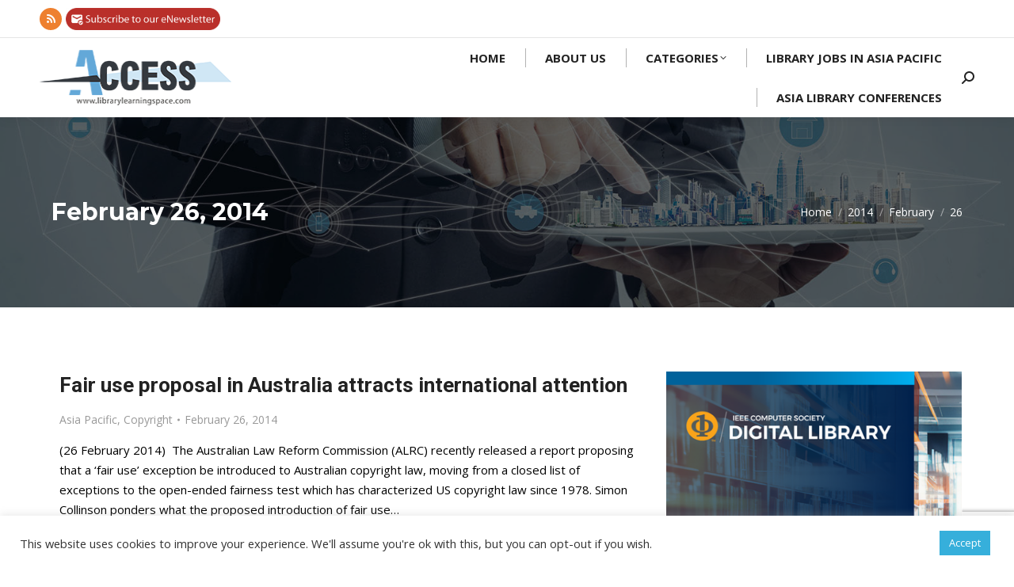

--- FILE ---
content_type: text/html; charset=utf-8
request_url: https://www.google.com/recaptcha/api2/anchor?ar=1&k=6Lccn8EZAAAAAHmfBBcLgfa7cXorsWRH3d4LB6em&co=aHR0cHM6Ly9saWJyYXJ5bGVhcm5pbmdzcGFjZS5jb206NDQz&hl=en&v=PoyoqOPhxBO7pBk68S4YbpHZ&size=invisible&anchor-ms=20000&execute-ms=30000&cb=9onbbd7b78ii
body_size: 48720
content:
<!DOCTYPE HTML><html dir="ltr" lang="en"><head><meta http-equiv="Content-Type" content="text/html; charset=UTF-8">
<meta http-equiv="X-UA-Compatible" content="IE=edge">
<title>reCAPTCHA</title>
<style type="text/css">
/* cyrillic-ext */
@font-face {
  font-family: 'Roboto';
  font-style: normal;
  font-weight: 400;
  font-stretch: 100%;
  src: url(//fonts.gstatic.com/s/roboto/v48/KFO7CnqEu92Fr1ME7kSn66aGLdTylUAMa3GUBHMdazTgWw.woff2) format('woff2');
  unicode-range: U+0460-052F, U+1C80-1C8A, U+20B4, U+2DE0-2DFF, U+A640-A69F, U+FE2E-FE2F;
}
/* cyrillic */
@font-face {
  font-family: 'Roboto';
  font-style: normal;
  font-weight: 400;
  font-stretch: 100%;
  src: url(//fonts.gstatic.com/s/roboto/v48/KFO7CnqEu92Fr1ME7kSn66aGLdTylUAMa3iUBHMdazTgWw.woff2) format('woff2');
  unicode-range: U+0301, U+0400-045F, U+0490-0491, U+04B0-04B1, U+2116;
}
/* greek-ext */
@font-face {
  font-family: 'Roboto';
  font-style: normal;
  font-weight: 400;
  font-stretch: 100%;
  src: url(//fonts.gstatic.com/s/roboto/v48/KFO7CnqEu92Fr1ME7kSn66aGLdTylUAMa3CUBHMdazTgWw.woff2) format('woff2');
  unicode-range: U+1F00-1FFF;
}
/* greek */
@font-face {
  font-family: 'Roboto';
  font-style: normal;
  font-weight: 400;
  font-stretch: 100%;
  src: url(//fonts.gstatic.com/s/roboto/v48/KFO7CnqEu92Fr1ME7kSn66aGLdTylUAMa3-UBHMdazTgWw.woff2) format('woff2');
  unicode-range: U+0370-0377, U+037A-037F, U+0384-038A, U+038C, U+038E-03A1, U+03A3-03FF;
}
/* math */
@font-face {
  font-family: 'Roboto';
  font-style: normal;
  font-weight: 400;
  font-stretch: 100%;
  src: url(//fonts.gstatic.com/s/roboto/v48/KFO7CnqEu92Fr1ME7kSn66aGLdTylUAMawCUBHMdazTgWw.woff2) format('woff2');
  unicode-range: U+0302-0303, U+0305, U+0307-0308, U+0310, U+0312, U+0315, U+031A, U+0326-0327, U+032C, U+032F-0330, U+0332-0333, U+0338, U+033A, U+0346, U+034D, U+0391-03A1, U+03A3-03A9, U+03B1-03C9, U+03D1, U+03D5-03D6, U+03F0-03F1, U+03F4-03F5, U+2016-2017, U+2034-2038, U+203C, U+2040, U+2043, U+2047, U+2050, U+2057, U+205F, U+2070-2071, U+2074-208E, U+2090-209C, U+20D0-20DC, U+20E1, U+20E5-20EF, U+2100-2112, U+2114-2115, U+2117-2121, U+2123-214F, U+2190, U+2192, U+2194-21AE, U+21B0-21E5, U+21F1-21F2, U+21F4-2211, U+2213-2214, U+2216-22FF, U+2308-230B, U+2310, U+2319, U+231C-2321, U+2336-237A, U+237C, U+2395, U+239B-23B7, U+23D0, U+23DC-23E1, U+2474-2475, U+25AF, U+25B3, U+25B7, U+25BD, U+25C1, U+25CA, U+25CC, U+25FB, U+266D-266F, U+27C0-27FF, U+2900-2AFF, U+2B0E-2B11, U+2B30-2B4C, U+2BFE, U+3030, U+FF5B, U+FF5D, U+1D400-1D7FF, U+1EE00-1EEFF;
}
/* symbols */
@font-face {
  font-family: 'Roboto';
  font-style: normal;
  font-weight: 400;
  font-stretch: 100%;
  src: url(//fonts.gstatic.com/s/roboto/v48/KFO7CnqEu92Fr1ME7kSn66aGLdTylUAMaxKUBHMdazTgWw.woff2) format('woff2');
  unicode-range: U+0001-000C, U+000E-001F, U+007F-009F, U+20DD-20E0, U+20E2-20E4, U+2150-218F, U+2190, U+2192, U+2194-2199, U+21AF, U+21E6-21F0, U+21F3, U+2218-2219, U+2299, U+22C4-22C6, U+2300-243F, U+2440-244A, U+2460-24FF, U+25A0-27BF, U+2800-28FF, U+2921-2922, U+2981, U+29BF, U+29EB, U+2B00-2BFF, U+4DC0-4DFF, U+FFF9-FFFB, U+10140-1018E, U+10190-1019C, U+101A0, U+101D0-101FD, U+102E0-102FB, U+10E60-10E7E, U+1D2C0-1D2D3, U+1D2E0-1D37F, U+1F000-1F0FF, U+1F100-1F1AD, U+1F1E6-1F1FF, U+1F30D-1F30F, U+1F315, U+1F31C, U+1F31E, U+1F320-1F32C, U+1F336, U+1F378, U+1F37D, U+1F382, U+1F393-1F39F, U+1F3A7-1F3A8, U+1F3AC-1F3AF, U+1F3C2, U+1F3C4-1F3C6, U+1F3CA-1F3CE, U+1F3D4-1F3E0, U+1F3ED, U+1F3F1-1F3F3, U+1F3F5-1F3F7, U+1F408, U+1F415, U+1F41F, U+1F426, U+1F43F, U+1F441-1F442, U+1F444, U+1F446-1F449, U+1F44C-1F44E, U+1F453, U+1F46A, U+1F47D, U+1F4A3, U+1F4B0, U+1F4B3, U+1F4B9, U+1F4BB, U+1F4BF, U+1F4C8-1F4CB, U+1F4D6, U+1F4DA, U+1F4DF, U+1F4E3-1F4E6, U+1F4EA-1F4ED, U+1F4F7, U+1F4F9-1F4FB, U+1F4FD-1F4FE, U+1F503, U+1F507-1F50B, U+1F50D, U+1F512-1F513, U+1F53E-1F54A, U+1F54F-1F5FA, U+1F610, U+1F650-1F67F, U+1F687, U+1F68D, U+1F691, U+1F694, U+1F698, U+1F6AD, U+1F6B2, U+1F6B9-1F6BA, U+1F6BC, U+1F6C6-1F6CF, U+1F6D3-1F6D7, U+1F6E0-1F6EA, U+1F6F0-1F6F3, U+1F6F7-1F6FC, U+1F700-1F7FF, U+1F800-1F80B, U+1F810-1F847, U+1F850-1F859, U+1F860-1F887, U+1F890-1F8AD, U+1F8B0-1F8BB, U+1F8C0-1F8C1, U+1F900-1F90B, U+1F93B, U+1F946, U+1F984, U+1F996, U+1F9E9, U+1FA00-1FA6F, U+1FA70-1FA7C, U+1FA80-1FA89, U+1FA8F-1FAC6, U+1FACE-1FADC, U+1FADF-1FAE9, U+1FAF0-1FAF8, U+1FB00-1FBFF;
}
/* vietnamese */
@font-face {
  font-family: 'Roboto';
  font-style: normal;
  font-weight: 400;
  font-stretch: 100%;
  src: url(//fonts.gstatic.com/s/roboto/v48/KFO7CnqEu92Fr1ME7kSn66aGLdTylUAMa3OUBHMdazTgWw.woff2) format('woff2');
  unicode-range: U+0102-0103, U+0110-0111, U+0128-0129, U+0168-0169, U+01A0-01A1, U+01AF-01B0, U+0300-0301, U+0303-0304, U+0308-0309, U+0323, U+0329, U+1EA0-1EF9, U+20AB;
}
/* latin-ext */
@font-face {
  font-family: 'Roboto';
  font-style: normal;
  font-weight: 400;
  font-stretch: 100%;
  src: url(//fonts.gstatic.com/s/roboto/v48/KFO7CnqEu92Fr1ME7kSn66aGLdTylUAMa3KUBHMdazTgWw.woff2) format('woff2');
  unicode-range: U+0100-02BA, U+02BD-02C5, U+02C7-02CC, U+02CE-02D7, U+02DD-02FF, U+0304, U+0308, U+0329, U+1D00-1DBF, U+1E00-1E9F, U+1EF2-1EFF, U+2020, U+20A0-20AB, U+20AD-20C0, U+2113, U+2C60-2C7F, U+A720-A7FF;
}
/* latin */
@font-face {
  font-family: 'Roboto';
  font-style: normal;
  font-weight: 400;
  font-stretch: 100%;
  src: url(//fonts.gstatic.com/s/roboto/v48/KFO7CnqEu92Fr1ME7kSn66aGLdTylUAMa3yUBHMdazQ.woff2) format('woff2');
  unicode-range: U+0000-00FF, U+0131, U+0152-0153, U+02BB-02BC, U+02C6, U+02DA, U+02DC, U+0304, U+0308, U+0329, U+2000-206F, U+20AC, U+2122, U+2191, U+2193, U+2212, U+2215, U+FEFF, U+FFFD;
}
/* cyrillic-ext */
@font-face {
  font-family: 'Roboto';
  font-style: normal;
  font-weight: 500;
  font-stretch: 100%;
  src: url(//fonts.gstatic.com/s/roboto/v48/KFO7CnqEu92Fr1ME7kSn66aGLdTylUAMa3GUBHMdazTgWw.woff2) format('woff2');
  unicode-range: U+0460-052F, U+1C80-1C8A, U+20B4, U+2DE0-2DFF, U+A640-A69F, U+FE2E-FE2F;
}
/* cyrillic */
@font-face {
  font-family: 'Roboto';
  font-style: normal;
  font-weight: 500;
  font-stretch: 100%;
  src: url(//fonts.gstatic.com/s/roboto/v48/KFO7CnqEu92Fr1ME7kSn66aGLdTylUAMa3iUBHMdazTgWw.woff2) format('woff2');
  unicode-range: U+0301, U+0400-045F, U+0490-0491, U+04B0-04B1, U+2116;
}
/* greek-ext */
@font-face {
  font-family: 'Roboto';
  font-style: normal;
  font-weight: 500;
  font-stretch: 100%;
  src: url(//fonts.gstatic.com/s/roboto/v48/KFO7CnqEu92Fr1ME7kSn66aGLdTylUAMa3CUBHMdazTgWw.woff2) format('woff2');
  unicode-range: U+1F00-1FFF;
}
/* greek */
@font-face {
  font-family: 'Roboto';
  font-style: normal;
  font-weight: 500;
  font-stretch: 100%;
  src: url(//fonts.gstatic.com/s/roboto/v48/KFO7CnqEu92Fr1ME7kSn66aGLdTylUAMa3-UBHMdazTgWw.woff2) format('woff2');
  unicode-range: U+0370-0377, U+037A-037F, U+0384-038A, U+038C, U+038E-03A1, U+03A3-03FF;
}
/* math */
@font-face {
  font-family: 'Roboto';
  font-style: normal;
  font-weight: 500;
  font-stretch: 100%;
  src: url(//fonts.gstatic.com/s/roboto/v48/KFO7CnqEu92Fr1ME7kSn66aGLdTylUAMawCUBHMdazTgWw.woff2) format('woff2');
  unicode-range: U+0302-0303, U+0305, U+0307-0308, U+0310, U+0312, U+0315, U+031A, U+0326-0327, U+032C, U+032F-0330, U+0332-0333, U+0338, U+033A, U+0346, U+034D, U+0391-03A1, U+03A3-03A9, U+03B1-03C9, U+03D1, U+03D5-03D6, U+03F0-03F1, U+03F4-03F5, U+2016-2017, U+2034-2038, U+203C, U+2040, U+2043, U+2047, U+2050, U+2057, U+205F, U+2070-2071, U+2074-208E, U+2090-209C, U+20D0-20DC, U+20E1, U+20E5-20EF, U+2100-2112, U+2114-2115, U+2117-2121, U+2123-214F, U+2190, U+2192, U+2194-21AE, U+21B0-21E5, U+21F1-21F2, U+21F4-2211, U+2213-2214, U+2216-22FF, U+2308-230B, U+2310, U+2319, U+231C-2321, U+2336-237A, U+237C, U+2395, U+239B-23B7, U+23D0, U+23DC-23E1, U+2474-2475, U+25AF, U+25B3, U+25B7, U+25BD, U+25C1, U+25CA, U+25CC, U+25FB, U+266D-266F, U+27C0-27FF, U+2900-2AFF, U+2B0E-2B11, U+2B30-2B4C, U+2BFE, U+3030, U+FF5B, U+FF5D, U+1D400-1D7FF, U+1EE00-1EEFF;
}
/* symbols */
@font-face {
  font-family: 'Roboto';
  font-style: normal;
  font-weight: 500;
  font-stretch: 100%;
  src: url(//fonts.gstatic.com/s/roboto/v48/KFO7CnqEu92Fr1ME7kSn66aGLdTylUAMaxKUBHMdazTgWw.woff2) format('woff2');
  unicode-range: U+0001-000C, U+000E-001F, U+007F-009F, U+20DD-20E0, U+20E2-20E4, U+2150-218F, U+2190, U+2192, U+2194-2199, U+21AF, U+21E6-21F0, U+21F3, U+2218-2219, U+2299, U+22C4-22C6, U+2300-243F, U+2440-244A, U+2460-24FF, U+25A0-27BF, U+2800-28FF, U+2921-2922, U+2981, U+29BF, U+29EB, U+2B00-2BFF, U+4DC0-4DFF, U+FFF9-FFFB, U+10140-1018E, U+10190-1019C, U+101A0, U+101D0-101FD, U+102E0-102FB, U+10E60-10E7E, U+1D2C0-1D2D3, U+1D2E0-1D37F, U+1F000-1F0FF, U+1F100-1F1AD, U+1F1E6-1F1FF, U+1F30D-1F30F, U+1F315, U+1F31C, U+1F31E, U+1F320-1F32C, U+1F336, U+1F378, U+1F37D, U+1F382, U+1F393-1F39F, U+1F3A7-1F3A8, U+1F3AC-1F3AF, U+1F3C2, U+1F3C4-1F3C6, U+1F3CA-1F3CE, U+1F3D4-1F3E0, U+1F3ED, U+1F3F1-1F3F3, U+1F3F5-1F3F7, U+1F408, U+1F415, U+1F41F, U+1F426, U+1F43F, U+1F441-1F442, U+1F444, U+1F446-1F449, U+1F44C-1F44E, U+1F453, U+1F46A, U+1F47D, U+1F4A3, U+1F4B0, U+1F4B3, U+1F4B9, U+1F4BB, U+1F4BF, U+1F4C8-1F4CB, U+1F4D6, U+1F4DA, U+1F4DF, U+1F4E3-1F4E6, U+1F4EA-1F4ED, U+1F4F7, U+1F4F9-1F4FB, U+1F4FD-1F4FE, U+1F503, U+1F507-1F50B, U+1F50D, U+1F512-1F513, U+1F53E-1F54A, U+1F54F-1F5FA, U+1F610, U+1F650-1F67F, U+1F687, U+1F68D, U+1F691, U+1F694, U+1F698, U+1F6AD, U+1F6B2, U+1F6B9-1F6BA, U+1F6BC, U+1F6C6-1F6CF, U+1F6D3-1F6D7, U+1F6E0-1F6EA, U+1F6F0-1F6F3, U+1F6F7-1F6FC, U+1F700-1F7FF, U+1F800-1F80B, U+1F810-1F847, U+1F850-1F859, U+1F860-1F887, U+1F890-1F8AD, U+1F8B0-1F8BB, U+1F8C0-1F8C1, U+1F900-1F90B, U+1F93B, U+1F946, U+1F984, U+1F996, U+1F9E9, U+1FA00-1FA6F, U+1FA70-1FA7C, U+1FA80-1FA89, U+1FA8F-1FAC6, U+1FACE-1FADC, U+1FADF-1FAE9, U+1FAF0-1FAF8, U+1FB00-1FBFF;
}
/* vietnamese */
@font-face {
  font-family: 'Roboto';
  font-style: normal;
  font-weight: 500;
  font-stretch: 100%;
  src: url(//fonts.gstatic.com/s/roboto/v48/KFO7CnqEu92Fr1ME7kSn66aGLdTylUAMa3OUBHMdazTgWw.woff2) format('woff2');
  unicode-range: U+0102-0103, U+0110-0111, U+0128-0129, U+0168-0169, U+01A0-01A1, U+01AF-01B0, U+0300-0301, U+0303-0304, U+0308-0309, U+0323, U+0329, U+1EA0-1EF9, U+20AB;
}
/* latin-ext */
@font-face {
  font-family: 'Roboto';
  font-style: normal;
  font-weight: 500;
  font-stretch: 100%;
  src: url(//fonts.gstatic.com/s/roboto/v48/KFO7CnqEu92Fr1ME7kSn66aGLdTylUAMa3KUBHMdazTgWw.woff2) format('woff2');
  unicode-range: U+0100-02BA, U+02BD-02C5, U+02C7-02CC, U+02CE-02D7, U+02DD-02FF, U+0304, U+0308, U+0329, U+1D00-1DBF, U+1E00-1E9F, U+1EF2-1EFF, U+2020, U+20A0-20AB, U+20AD-20C0, U+2113, U+2C60-2C7F, U+A720-A7FF;
}
/* latin */
@font-face {
  font-family: 'Roboto';
  font-style: normal;
  font-weight: 500;
  font-stretch: 100%;
  src: url(//fonts.gstatic.com/s/roboto/v48/KFO7CnqEu92Fr1ME7kSn66aGLdTylUAMa3yUBHMdazQ.woff2) format('woff2');
  unicode-range: U+0000-00FF, U+0131, U+0152-0153, U+02BB-02BC, U+02C6, U+02DA, U+02DC, U+0304, U+0308, U+0329, U+2000-206F, U+20AC, U+2122, U+2191, U+2193, U+2212, U+2215, U+FEFF, U+FFFD;
}
/* cyrillic-ext */
@font-face {
  font-family: 'Roboto';
  font-style: normal;
  font-weight: 900;
  font-stretch: 100%;
  src: url(//fonts.gstatic.com/s/roboto/v48/KFO7CnqEu92Fr1ME7kSn66aGLdTylUAMa3GUBHMdazTgWw.woff2) format('woff2');
  unicode-range: U+0460-052F, U+1C80-1C8A, U+20B4, U+2DE0-2DFF, U+A640-A69F, U+FE2E-FE2F;
}
/* cyrillic */
@font-face {
  font-family: 'Roboto';
  font-style: normal;
  font-weight: 900;
  font-stretch: 100%;
  src: url(//fonts.gstatic.com/s/roboto/v48/KFO7CnqEu92Fr1ME7kSn66aGLdTylUAMa3iUBHMdazTgWw.woff2) format('woff2');
  unicode-range: U+0301, U+0400-045F, U+0490-0491, U+04B0-04B1, U+2116;
}
/* greek-ext */
@font-face {
  font-family: 'Roboto';
  font-style: normal;
  font-weight: 900;
  font-stretch: 100%;
  src: url(//fonts.gstatic.com/s/roboto/v48/KFO7CnqEu92Fr1ME7kSn66aGLdTylUAMa3CUBHMdazTgWw.woff2) format('woff2');
  unicode-range: U+1F00-1FFF;
}
/* greek */
@font-face {
  font-family: 'Roboto';
  font-style: normal;
  font-weight: 900;
  font-stretch: 100%;
  src: url(//fonts.gstatic.com/s/roboto/v48/KFO7CnqEu92Fr1ME7kSn66aGLdTylUAMa3-UBHMdazTgWw.woff2) format('woff2');
  unicode-range: U+0370-0377, U+037A-037F, U+0384-038A, U+038C, U+038E-03A1, U+03A3-03FF;
}
/* math */
@font-face {
  font-family: 'Roboto';
  font-style: normal;
  font-weight: 900;
  font-stretch: 100%;
  src: url(//fonts.gstatic.com/s/roboto/v48/KFO7CnqEu92Fr1ME7kSn66aGLdTylUAMawCUBHMdazTgWw.woff2) format('woff2');
  unicode-range: U+0302-0303, U+0305, U+0307-0308, U+0310, U+0312, U+0315, U+031A, U+0326-0327, U+032C, U+032F-0330, U+0332-0333, U+0338, U+033A, U+0346, U+034D, U+0391-03A1, U+03A3-03A9, U+03B1-03C9, U+03D1, U+03D5-03D6, U+03F0-03F1, U+03F4-03F5, U+2016-2017, U+2034-2038, U+203C, U+2040, U+2043, U+2047, U+2050, U+2057, U+205F, U+2070-2071, U+2074-208E, U+2090-209C, U+20D0-20DC, U+20E1, U+20E5-20EF, U+2100-2112, U+2114-2115, U+2117-2121, U+2123-214F, U+2190, U+2192, U+2194-21AE, U+21B0-21E5, U+21F1-21F2, U+21F4-2211, U+2213-2214, U+2216-22FF, U+2308-230B, U+2310, U+2319, U+231C-2321, U+2336-237A, U+237C, U+2395, U+239B-23B7, U+23D0, U+23DC-23E1, U+2474-2475, U+25AF, U+25B3, U+25B7, U+25BD, U+25C1, U+25CA, U+25CC, U+25FB, U+266D-266F, U+27C0-27FF, U+2900-2AFF, U+2B0E-2B11, U+2B30-2B4C, U+2BFE, U+3030, U+FF5B, U+FF5D, U+1D400-1D7FF, U+1EE00-1EEFF;
}
/* symbols */
@font-face {
  font-family: 'Roboto';
  font-style: normal;
  font-weight: 900;
  font-stretch: 100%;
  src: url(//fonts.gstatic.com/s/roboto/v48/KFO7CnqEu92Fr1ME7kSn66aGLdTylUAMaxKUBHMdazTgWw.woff2) format('woff2');
  unicode-range: U+0001-000C, U+000E-001F, U+007F-009F, U+20DD-20E0, U+20E2-20E4, U+2150-218F, U+2190, U+2192, U+2194-2199, U+21AF, U+21E6-21F0, U+21F3, U+2218-2219, U+2299, U+22C4-22C6, U+2300-243F, U+2440-244A, U+2460-24FF, U+25A0-27BF, U+2800-28FF, U+2921-2922, U+2981, U+29BF, U+29EB, U+2B00-2BFF, U+4DC0-4DFF, U+FFF9-FFFB, U+10140-1018E, U+10190-1019C, U+101A0, U+101D0-101FD, U+102E0-102FB, U+10E60-10E7E, U+1D2C0-1D2D3, U+1D2E0-1D37F, U+1F000-1F0FF, U+1F100-1F1AD, U+1F1E6-1F1FF, U+1F30D-1F30F, U+1F315, U+1F31C, U+1F31E, U+1F320-1F32C, U+1F336, U+1F378, U+1F37D, U+1F382, U+1F393-1F39F, U+1F3A7-1F3A8, U+1F3AC-1F3AF, U+1F3C2, U+1F3C4-1F3C6, U+1F3CA-1F3CE, U+1F3D4-1F3E0, U+1F3ED, U+1F3F1-1F3F3, U+1F3F5-1F3F7, U+1F408, U+1F415, U+1F41F, U+1F426, U+1F43F, U+1F441-1F442, U+1F444, U+1F446-1F449, U+1F44C-1F44E, U+1F453, U+1F46A, U+1F47D, U+1F4A3, U+1F4B0, U+1F4B3, U+1F4B9, U+1F4BB, U+1F4BF, U+1F4C8-1F4CB, U+1F4D6, U+1F4DA, U+1F4DF, U+1F4E3-1F4E6, U+1F4EA-1F4ED, U+1F4F7, U+1F4F9-1F4FB, U+1F4FD-1F4FE, U+1F503, U+1F507-1F50B, U+1F50D, U+1F512-1F513, U+1F53E-1F54A, U+1F54F-1F5FA, U+1F610, U+1F650-1F67F, U+1F687, U+1F68D, U+1F691, U+1F694, U+1F698, U+1F6AD, U+1F6B2, U+1F6B9-1F6BA, U+1F6BC, U+1F6C6-1F6CF, U+1F6D3-1F6D7, U+1F6E0-1F6EA, U+1F6F0-1F6F3, U+1F6F7-1F6FC, U+1F700-1F7FF, U+1F800-1F80B, U+1F810-1F847, U+1F850-1F859, U+1F860-1F887, U+1F890-1F8AD, U+1F8B0-1F8BB, U+1F8C0-1F8C1, U+1F900-1F90B, U+1F93B, U+1F946, U+1F984, U+1F996, U+1F9E9, U+1FA00-1FA6F, U+1FA70-1FA7C, U+1FA80-1FA89, U+1FA8F-1FAC6, U+1FACE-1FADC, U+1FADF-1FAE9, U+1FAF0-1FAF8, U+1FB00-1FBFF;
}
/* vietnamese */
@font-face {
  font-family: 'Roboto';
  font-style: normal;
  font-weight: 900;
  font-stretch: 100%;
  src: url(//fonts.gstatic.com/s/roboto/v48/KFO7CnqEu92Fr1ME7kSn66aGLdTylUAMa3OUBHMdazTgWw.woff2) format('woff2');
  unicode-range: U+0102-0103, U+0110-0111, U+0128-0129, U+0168-0169, U+01A0-01A1, U+01AF-01B0, U+0300-0301, U+0303-0304, U+0308-0309, U+0323, U+0329, U+1EA0-1EF9, U+20AB;
}
/* latin-ext */
@font-face {
  font-family: 'Roboto';
  font-style: normal;
  font-weight: 900;
  font-stretch: 100%;
  src: url(//fonts.gstatic.com/s/roboto/v48/KFO7CnqEu92Fr1ME7kSn66aGLdTylUAMa3KUBHMdazTgWw.woff2) format('woff2');
  unicode-range: U+0100-02BA, U+02BD-02C5, U+02C7-02CC, U+02CE-02D7, U+02DD-02FF, U+0304, U+0308, U+0329, U+1D00-1DBF, U+1E00-1E9F, U+1EF2-1EFF, U+2020, U+20A0-20AB, U+20AD-20C0, U+2113, U+2C60-2C7F, U+A720-A7FF;
}
/* latin */
@font-face {
  font-family: 'Roboto';
  font-style: normal;
  font-weight: 900;
  font-stretch: 100%;
  src: url(//fonts.gstatic.com/s/roboto/v48/KFO7CnqEu92Fr1ME7kSn66aGLdTylUAMa3yUBHMdazQ.woff2) format('woff2');
  unicode-range: U+0000-00FF, U+0131, U+0152-0153, U+02BB-02BC, U+02C6, U+02DA, U+02DC, U+0304, U+0308, U+0329, U+2000-206F, U+20AC, U+2122, U+2191, U+2193, U+2212, U+2215, U+FEFF, U+FFFD;
}

</style>
<link rel="stylesheet" type="text/css" href="https://www.gstatic.com/recaptcha/releases/PoyoqOPhxBO7pBk68S4YbpHZ/styles__ltr.css">
<script nonce="IXrM8Gt19wrjcUGt6ZNFKA" type="text/javascript">window['__recaptcha_api'] = 'https://www.google.com/recaptcha/api2/';</script>
<script type="text/javascript" src="https://www.gstatic.com/recaptcha/releases/PoyoqOPhxBO7pBk68S4YbpHZ/recaptcha__en.js" nonce="IXrM8Gt19wrjcUGt6ZNFKA">
      
    </script></head>
<body><div id="rc-anchor-alert" class="rc-anchor-alert"></div>
<input type="hidden" id="recaptcha-token" value="[base64]">
<script type="text/javascript" nonce="IXrM8Gt19wrjcUGt6ZNFKA">
      recaptcha.anchor.Main.init("[\x22ainput\x22,[\x22bgdata\x22,\x22\x22,\[base64]/[base64]/[base64]/[base64]/[base64]/[base64]/KGcoTywyNTMsTy5PKSxVRyhPLEMpKTpnKE8sMjUzLEMpLE8pKSxsKSksTykpfSxieT1mdW5jdGlvbihDLE8sdSxsKXtmb3IobD0odT1SKEMpLDApO08+MDtPLS0pbD1sPDw4fFooQyk7ZyhDLHUsbCl9LFVHPWZ1bmN0aW9uKEMsTyl7Qy5pLmxlbmd0aD4xMDQ/[base64]/[base64]/[base64]/[base64]/[base64]/[base64]/[base64]\\u003d\x22,\[base64]\\u003d\x22,\x22wrN4H8Khwp/CrhMcWMO/w7EzwqLDnQbCmsO/LcKlE8OqA0/DsRDCosOKw7zCnz4wecOsw4LCl8O2IV/DusOrwrcTwpjDlsOVAsOSw6jCqMKtwqXCrMOHw6TCq8OHbsOCw6/[base64]/w63CoMOGwr1NfEUUw5siDBLDiXwPa3Ehw5lcw4cvNsK2MMKpFXjCvcKfe8OVDMKAYGjDiXZFLRY8woVMwqI/M0cuBV0Cw6vCisOtK8OAw6/[base64]/CqFhaa8K9I8O9aMKhGsOvw5LCgF/CsMK0YnU0woBzC8OCFW0TC8KzM8O1w6fDncKmw4HClcOiF8KQbRJBw6jCrsKzw6hswqHDrXLCgsOdwrHCt1nCrD7DtFwmw4XCr0VRw4nCsRzDl0J7wqfDgWnDnMOYWE/CncO3wpZza8K5C0orEsKWw4R9w53Dt8Kjw5jCgSIRb8O0w7bDv8KJwqx3wpAxVMKTc1XDr1XDksKXwp/Cp8KqwpZVwoHDoG/CsBfCmMK+w5BubnFIUHHCln7CoznCscKpwrjDqcORDsOcfsOzwpkyO8KLwoBnw5tlwpBzwoJ6K8OFw5DCkjHCosK9cWc9NcKFwobDnT1NwpNLS8KTEsOPRSzCkVhMMEPChzR/w4YXUcKuA8K3w6bDqX3CpBLDpMKrUMO1wrDCtVDCgkzCoGrCjSpKKMKmwr/CjCEvwqFPw5jCvUdQJEwqFD4RwpzDswTDr8OHWhjCk8OeSBNWwqItwpZKwp9wwrjDvEwZw57DlAHCj8OsJFvCoC0pwqjChAULJ1TCqjswYMO3UkbCkHQrw4rDusKhwqIDZWjCq0MbMcKwC8O/wobDiBTCqHrDr8O4VMKdw6TChcOrw4RFBQ/[base64]/[base64]/[base64]/DmsOmL8Omd8OHw7Mkw7I7AjPDhMOvC8KzHcO4PD3Dnnlow4jClcOJEUbDtWPCjDNmw67Cmi9AK8OgPsKKwpXCnkdxwpDDiFjDrVfCpmfCqmLCvDbDssKSwrxWe8KrQiTCqjrCr8OyfMOAUmXDmGHCoX/DkSXCjsO9BBVrwrF+wq/Do8K8w4rDsFLCo8O3w4nDksO9XwvCoSLDh8OPLMK6bcOuBsKyWMKjw6bDssODw71vYAPCky/CvsOfZsOIwrrCssO8FEAvfcO4w6BKURkCwo5LIh7CmsOLAMKLwps2asKlw4UFw53Ci8OIwr/DiMOdwqbCjMKKT1nCtiA4wojDhxrCskvCkcK/AMKQw7NzJ8O0wpF0bMOKw69ze2czw5dTwrbCqsKiw6zDvsOIQRccW8Ouwr/Cpl3ClcOHQsKAwrPDqcOZw47CozDCpMOrwqVHZ8O5HlwRHcOYLh/[base64]/XMKowrUOFcOZw7fDr8KgWCjDk1/[base64]/DkDnDuiHCvcOfHsOSwr8fA3zCs8OCGcOWbMKlU8OyX8O1DcKTw7nCskVUw45JWGkWwpEJwqw3HGAOOMKgBsOuwo7DusKxI3DCvHJnbyfDhDTDqlfCvMKmacKQE2XDogQHRcOFwpHCg8Kxw5YpcnlZwogQUyHCmyxHwrtYwrdQwo3Cs13DpMOIwpvDs3/[base64]/[base64]/Dm8OWw5zDvU3DmcKrw7TDh8O1w6oJQHPDgGkIw67DsMOWCMOHw6HDrCPCo2Qbw4I/wrlra8K/wqjCnMOjUGtPKjDDpQxPw6bDsMKqwqVidSnClVYuw6MuQ8OtwonDh0ogw6EtUMOiw49Ywrg6UX5/wpA9cCoBLmnCqsOgw6Q2woXCiFc5NcO7YsOHwqBXKw/CpjMxw7xvNcOQwrFdFkDClcOswps5EGsTwpTDgU4RBCEiwqJ1DcKXEcO6aU8AZcK9AjrDpS7Cuh8VQT1bdsKVw7fDsmJAw50MGWIBwqVdQk/CuQvCgMOtQU4Hc8OoPMKcwoU8wqTCkcKWVlZ9w7rCnFpdwoMjAsKGVDBnNS0kQsOzwpjDn8OAw5nCjcO4w6NzwqJwcj/Dq8Kba2vCkR1AwrF9KcKAwrPDj8Kkw7jDlcK2w6whwpEdw5XDm8KCM8KYwobDpHFnSnfCpcOTw4p3wokJwrQZw7XCmD8SXDRpHFxhb8OQIsOMXcKGwq/CkcKBNMOFw4pew5Ylw7s8azXCsEhDWjvCvk/CgMKzw7fDhXtrB8KkwrrCicKPVMOKw6jCp05Vw5LCrkY8w6g9FMKMDXrCjXp1TMOjOMKcCsKrwq8AwoQTa8K8w6HCrcOWS1bDgMKxwoLCoMKiw59/[base64]/w7fChcOCYMKgKHRTacKww4/Cq8OSw7bDv8OCw6DCjcO1ZsK2ZWLDlFfDkMOUwq7CtcOVw7TCiMKVI8Kuw54Pdl9vMUbDmcKkLsKRwp0vw7MIw6LCgcKIw7EYw7nDt8KHBsKZw7tFwrpgScKheUPCvjXCpSJBw6LCgcOkNw/DmgwODmbDhsKcdMKFw4pSw6HDvMKueCpqfsKbOGwxUcOyXyXCoC1uw4LDszdswofCtizCsSVGwr0Bwq7DoMOnwoPCiC47dMORAsKSVj9RYn/[base64]/TsK6w6Y/VcOrwqNTQDHDtwDCtF3Du1fDlmVwwrFye8Obw4QJwp0vNnbDisKNVMKiw7/DugTCjyNRwqzDslTDuA3Cl8KkwqzDtQcffXbDhMOgwr1iwrYmDMKHE1nCvcKew7TDizMCHFnDnMO8w5hfOXDCgMOMwq9/w7bDhMOWJ19aRcKzw6BMwrPDjMOfNcKLw6fDocKuw45dRUlpwofDj3LChMKAwozCmMKrMMOWw7XCvi1Uw5HCrHw+woLCk3Anwo4kwpnDhFUrwr8fw63Cj8ONdRPDgmzCpB/CiC0Uw6bDlGPDrDTDqEDCn8Kdw4fCulQ7KsOdwqnDqCJkwo/[base64]/w7nDvsOUw5bCiAdBIB0ofcK+w6fCqQpQw5Z4ZQ7DnwLDuMOkw7HDnjbCiELClcKOwqLDhMKNw67Clj0odMK7TsK2EWvDtD/Dk3PClMO/ajTCuQ1/w79xw4LCucOsOUttw7k4w4nCgT3CmArDp03DrcOtRF3CtXcxZ005w7M/[base64]/CtwErwrslFGHCjDtcw7JUPiV4YRjDsCdqGUpyw4lWw5sYw5TCpcOGw5rDv0vDqzFNw4/[base64]/[base64]/H8KgTcKwKTklw653wqHCmiVLKsO1wq8uwoTChsKTFSXDjMOEwq8hLHnCnxJqwqjDmkrDpsO6KsOZUsOubsOlKm/DhQUHGsKwZMOvwp/Dr2t1OsOkwr5IQV/CucOxwpnCgMOAEmR9wp/DsFDDvEA6w4ktw6VAwrnCgxsCw44Yw7FWw7vCnMKqw49CEi9FPm8MDnrCuznCgcOUwrF+w6xICsOjwoxhSB0Cw7IEw7TDscKLwoF0MEfDpsKsIcOEdMKKw4zCrcObIkfDhw0oOMKbR8KWw5fDviFyKyY4QcKfWMK7DcKnwoZswp3Cg8KBN3zClcKKwoV/wr8Vw6zCqn0Ww6gZYgY1woDCn0MnEloEw6DDv3MXYGrCp8O2VD3DtcO6wpIOw6RKZsOIJj1GPsO1E0Ujw455wrpyw5jDoMOCwqcGaAtZwrF+G8OUwrXCgX9tWD8Tw4hOUSnDqsK2w58ZwqEJw4vCoMK7w6kMw4lhwrDDqsOdw4/ClmrCoMKtKSNDOHFXwr5AwoJgbMOnw4fDhAYnFhHChcK7wrBcwqNxTcKzw6FIZnHCmRhYwoIswpvCqizDmngaw4DDoW7CvDHCvMKCw5shLTQjw7NiP8O6f8KHw7bChUPCvUvCiD/[base64]/[base64]/CjCUfwrJdw7dGIXbDosOLw7h7MVZNDsKMw6VBCMKQw4R8M2lZBCzDlUJwecOowrdDwovCpEXCg8OcwoRFS8KaZXRZN0guwovDg8ORHMKSw7nDgn17Wm/CpVcFw4pmw4jChXtwXydpwrnChg4wVnoQIcOzRMO5w71/w6jDlR7Ds0AUwqzDoi0OwpbCjVoJG8OvwpNkw4rDncOiw4rCgsKMFcOEwpTDmSYMwoJlw7ImXcKkGsK/w4M/cMOSw5kKwq4lG8KRw5YVRDrDucOcw4wGw6IhasKADcOuwrPCrMO0TzlXUg/[base64]/DphjDmsKgYMKlwoFPwq7Cs8O2wo/DhicYw4B7w47DqcK/[base64]/DgMOMw6UbwrLDlRXCncKmJ8OEdH3DmsOdYsK2wobDmy3Cr8OvEMKFE2/Dvx3DrcOxJDbCgSXDpMKPaMKzL3A0Y10WH3TCi8K9w6QuwqVnZA9mwqXCisKaw5HDpsKBw7/CkyMBIcOBbwPDnFVfw7/CvMKcbsOpwqTCuhbDpcOQw7daIcKmw7TDn8OZSHshe8KHwrzCjF8pPh92w4/[base64]/ZQUpeMKZMsO7HVwEXx4Ew7RhZy/CiURJHGFhJ8OeGQ/CmcOZwrjDnApEU8OtZBvCvzTDpsKrL0oAwpxNGV3CtHYZwqXDlhrDr8KrQ2HCiMKZw4cyMsOaKcOZTkfCoDwEwoTDqxXCgcKmw6nDksKMPUV9wrwJw7MpCcKUCcK4wqnDu2ZPw5/DgjdHw7jDkVzCuHUIwrwiScO+ZcKwwo4+D1PDtGAFIsK5DXbCnsK9w6dGw5RswqogwojDosKVw43Cgh/[base64]/DmcKTw5TDihjDmy3DoMK7V0F2W0rCpMORwobDq3HCoDV4JXXDmcOXHMKvw59uS8Odw67DtsKCc8KsXMKBw60gw6QbwqRawpfCsBbDlFweZsK3w7FAw64vFlxpwpICwpDCusO9w7LDnUZ/VMKCw57Ch2hOwpfDtcOOVsOTfCXCpjPCjgXCg8Kja2vCqsOfTcOZw4plUg84cSPDrsOFXjvDn2MgZh9FJF7CjT/DocKjNsKmIcOdayHCpRbCvzjDtl0Qwo0FfMOicMO9wonClm80R2XCoMKzEzRaw6wtwqMmw7ZgXy0vwpcHGn3ChwTChWluwp7CscKvwp1Ew77DtMKmb3UtDcKid8Onw71VT8Ojw6lDCmcaw7/[base64]/[base64]/ChcOLw5XDk8KBGQbCgsOJUcK3wqjDqT3CrMKdbcKqVGR8cEAVDMKYw6/[base64]/Cg3zDoMK3w75eFR3CkUzCpMK+ccOIw6TDtX1ewrbDijYMwq/Dk3bDoAcOZcOtw4guw5JIw7vCm8Obw4zDv1J4eAbDgsOnf29gUcKpw45mOkHClMKQwr7CiRdlw4wrf2UmwpIMw5rCmMKLwpcuwqrCg8OlwpBKwooaw45xLQXDhDV/[base64]/DvHBtwptZfxs+w4MjwqZ/[base64]/DnMOUwoJewpVqwqfCh31ZDnMRw5JWdBDCgwIfQinCmArCikgRBBIhBkvCpcOUDcOtT8O7w6TCnDDCmsKZM8Oiw4FJe8K/YgvCv8KsFUFvFcOnNVXDuMOUdhDCsMOiw5bDpcO/JcKhCsKJXG95FhzDhsKvJD/CrsKfw63CpsOIWWTCjyMNT8KjIlnDqcOrw4wRM8K/w7J+B8OeQ8Ovw4bDmMOgw7PCnMOdwpcLdsKgwqlhGC4HwrbCtsO/NQtOdDc0wq4/[base64]/CtXrCn8OMwo7DiFAjHMOywpRQwpAFwplvwo1OwpFpwrsvA3FfR8KWecK/wrJHZMKBw7/DvsK7w6vDocKZFsKwPwPDvMKdRjJZLsOnXh/DrMKmQMOsOQpiJsOyHD8lwoXDuh8MTMK/wroCw4rCn8OfwqrCgsOtw4PCsD7Dmn7Ch8KveBgZfnM7w4rCnxPDjR7CjXDCtcKbwokywrwJw7ZRdGpYXx7Cln52wp4MwpkPw7zDvQbCgDbCqMKfT1NQw6XDksO+w4vCuATCu8KIXMOnw6dmwoBfVxBCI8K9w7TDnMKuwp3ChcOyZcOAcg/DigFdwojCpMOiasKbwp9QwqtzEMOtw6xea3nDo8Oywo5nY8K5CSLCi8O1UAQPc3k/YjbCuCdRbUXDvcKCKxNuc8OCCcKnw7bDoDHDrMOWw7dCw6jCtznCi8KUP07CpcOBQ8KkL3rDiGbDgVY/wqdmw4wBwq/[base64]/QxDDhUQfw5fCssKdW1cLbUPCv8K7J8OxwpfDv8KXOMOCw4cLEcOyS2vDhlbDucOIRsOCw5jDn8Kkw5Z0HzwFwroNa2/DisKow6hbE3TDkjXDo8O5wphUWDUNw7jCkCkfwqsHDy7DhMO1w6XCn1BMw6c/woDCrCzDlgxhw7zDgwfDu8Kcw7A8Q8Kpwq/DrjXCiEfDp8KrwrACfW4xw7AJwo89bcO7KsO3wqLCqCnDklbClMKNFxRQWsO0wrHCksO7wrDDhcKsJzc6ZwDDjC/Dt8K9R1ESfcKqJ8OMw53Dh8KNAcKdw6s6OsKSwr5mBsOKw7zDjwR5w5/DksK5TMOjw7kpwo9lwojClMOMSsK2wrFBw53DgcOZCVDDlnBxw5nDiMKBRCXClBnCh8KHSMOAJBbChMKuYcOZDC4qwrF+McO/cXUVwooReR4kwoIawrQYC8KpK8O4w5kDYFXDuVbClRsYwprDg8Kzwo0MUcKPw4/DpijCqS7DkWBIScKJwr3DukTDpMODBcO6DsKFw4Bgwr1hPT9HOlnCt8OOOBTCnsOCwoLCosK0MW0UWMKYw5QEwpfCs3lYahxWwrsowpNeJnlhLMO9w7hYRX/Ck1/CnBoGwqvDvMOow70bw5jDvwJsw5zCscO+OcOoITwZWlp0w6vDtTDCgXx/[base64]/OMO6JBjDk8KWwrFjeAzCksK1TX94wqtWV8OCw70Yw43ChADDlTvChR3DoMOzP8KCwojDiyfDicKvwrnDiFcmGsKYJcKQw77DsFfDkcKHZcKZw73CrMKwOVdxw4zCk3XDkBvDqHZNa8O+USp0ZsKsw7vCo8O7QmjCrl/Dj3XCi8Ojw5xKw4ovdcOhw7rDrsOxw5Akwp1aAMOLKE1fwqcrKE3DjcOMWcO2w5jCkj4gNy7DsSHDn8K/w5/CuMO4wo/Dtxghw4PDhGnCicOqwq8NwqbCoRhZVMKCIsK1w6TCocORIA3CqTUJw4TCvcOBwpVww6rDt13DhcKEXi88DAEfdTU0SsKYw5TClHlsacOjw6ExHcKUQmPCg8Olwp7CqsOlwrN2HFMCISQqFTBQS8Kkw7J6DxvCrcO6EMO5w6AkI1HDugjDiH/Ci8O1wqbDoXVZXWgnw5FdKxXDsxRdwrEgAsKTw4TDmlXCo8Ouw6FxwqLCqMKqT8K0QEXCkMOiw6XDhMOvS8O1w73CgsO+wocIwr4Ywr5uwp3DiMOgw5YfwqvDrMK7w5XDkA5BA8O2UsOkXCvDuEkKwo/CjlYvw6TDi21rw506wrzCshvDnkIHEcKUwpgZFsO+AMOiQ8KXwqtxw7/CjjnDvMOeHmJhIgHDqm3CkwxSwqxGFMOlMGJbTcKvw6rChGIDwqtWwprDhVwTw5HDm1M/fzbCncORwqEaU8OXw63ChMOmwpgALVjDikA7JV47HsOUKWV4Z3rCo8KZFCZ1YWFow5vCpsO6woTCqcOmPl8VJsKSwrwFwoMHw6HDtsK+NTjDuxFSf8O4UDLCo8K/IRTDgsKMOcKbw495wrDDui/Dtn/CmUHCjFrCu2nDusKxFj1Iw4gww4wDEMKURcKmJWd2GRHCmRHDkRDDkljDp3PCmMOtwqYMwrLCqMKqT0vDqirDiMKVO3bDiEzDusKcwqoGBsKnQ0QfwoXDk37DmyLDi8KWdcOHwrHDkx8QYWnCuCDCmEjClgJTXzDCmcK1wodVw5bCusKWehLCsRh/N27DqsK/wp3DrGzDu8OaAw/[base64]/[base64]/[base64]/wo3ChCLCtToRwo7DjQZGwrXDrTLDqMOABMOQSFxvHcOpAjgZwoHCu8OSw5VcQMK0aWzCk2PDrTbCn8OOSwlILsO6w47CjiHCocO/wqvDkUBNV1HCq8O4w6zCjsKswrHCjiprwqbDusOwwqtww5sow6EvABUNw4fDjMKCIS/CucOgdj7Di0jDosOLIWhDwqsCwoptw6JIw7HDpysnw5xZL8OUw4gSwpnDjVdsXMKLwqXDrcOIOcKzbBMpbFBBLHLCr8OOHcOuFsORwqBzNcOzWsO9f8OWTsKWwrDCmFDCnTVUGyTCqcKGDG3DpsK0woTCoMObanfDhsO/UQZkdGnDsWQawqDCk8KES8OWS8Osw6DDpx/DnH19w7/Cs8KuOWnDqV1+BjrCtXpQKyBZHG/CpzUPwq0qwp9afiUaw7BgCsKcUcK2AcOswqDCtcKpwqnCjmDCuhAyw7Nrw55AGRnCikHChmEEOMOXw4gMcnzClMOsR8KzEcK/[base64]/Cj2hDwrnChRgIWRfDnsOKwowpwr7CpcOowrcCwqYbBsOfw7jClU/CmsOnwqzCq8O2wqFmw7AMGAzDmxZ+wq1Zw5Z2WVzCmTE3AMO7TEg+VSLDq8KnwpDCkkTCmcOxw5VbAcKgCsKYwq0kw5vDiMKiUsKLw7kww44Cw7Bpa3/Dhg8YwpMqw7cdw6zDvMKiA8K/wobCjBJ+w6UBacKhSl3CmU5Ow70Me1xuw73DtwB4DsO6WMORRcO0B8KxNR3CszDDmsKdOMKKG1HCpCjDmMKzSMOCw7lQesKdUMKWw7nCm8OUwos1PsOBw7rDuwnDgMK4wpfDvcOYZxY/AhHDnmnDritJI8KSARHDjMKEw7FVFiIYwr/CgMKKf3DClEVTw4zCjBMbbcKyS8Kbw4ZkwpkKVTIaw5TDvW/CpMOGHTFWIygMOTzCssOFRWXDqzPCoRgMXMOfwojCg8KgBkc5wpoOw7zCs20xImLCvA9GwopFwoM6K21gasO2wovCi8OKwq5Xw6vDuMKsFSPCo8OTw4pGwp3DjUrCh8OaECnCnMK/[base64]/CvsOEEsOqwrDDusO2w54rw4FSw55gbjfCocOpYsKrOcO2cULDrljDoMKqw6/Dv2oRwotEw7DDpsOjwohOwq/CoMKgZsKrUcKSAsKFSnjDr3ZRwrPDnltnVizCvsOIWFheMMOJcMKsw6FcfnXDjMOwFMOYaz/DuVvCjsOPw7nCun93wqofwplCw7XCvyvDrsK9IQ04woYBwr7DmcK6wrvClMO6wp58wqzDgsKvw6bDocKPwr/DiDHCiGBOCytmw6/CgMONwqwRE1E4UUXDiS87ZsKow50iwofDrMKGw5LCusOlw4YOwpQKHsO6w5I9w5VVC8OSwr7CvCLCr8O8w5/DisORMMKSL8OzwpVZfcKVUMOKDCfCi8KCwrbDqjLCrsONwoYtwrzDvsKOwrjCjil/wovDncKaHMOyecKse8KcIcKjw5xtwoHDmcOnw5nChMKdw5TDrcO0ecO7w4Ejw5IvRcK4w4MUwq/[base64]/L8KXWcKbSHA2eMK2w5vCj3tobmPDj8OSXQ4nOMOHXTI3wpV8CgfDjcKDcsKZABrCv0XDqHNAAMOWwr4ubycxZ3TDnMOvMmHCscOpw6VEDcKxw5HDusOXF8KXZ8KNwpDDp8Krw5TDqEt1w6fCtcOWX8KxfsO1ecKNKEnCr0fDlMKQCcO/FBcDwqBdw6/CuhPCojAhKMKaSzzCvw5Zw7gpDEjDoSjCqkzCh1fDt8OEw7/Dj8OCwqbCnw/DlVjDi8OLwpd6PcKLw5Aow7XCm1FMwo52PSzCunDDmMKJwoEJLmfDqg3DoMKZU2zDlkkmAXYOwq8EJ8K2w6TCusOqbsKIMQBDfSg9wplUw4bCvsK4P1BlAMKuwr5KwrJWWDZWWV3Dl8OOFhEVKQ7DvsO2wp/ChFXCpMKifB5JWj/[base64]/DggvCmX/CrmvDhcK9w71HaQjDnTLChB7Co8KCA8OUw5Z6woFybcK9cEddw6h0dkR+woPCisOkB8KmECrDiXXDtsO8wq/CjhtDwpjDtkfCoHUBISfDk0IjehrDlsOoLsOaw4M3w7Qdw6IaZjJECGnCl8ONw4/ChFFOw5/Dtj7DnR/DtMKsw4Qmd2EzbsOPw4vDmcKUQcOqw5drw60Iw4R/HsKFwp1aw7QKwqhGAsOUNCUtXsKswplvwq3DtcOXwoEuw5PClQHDrxnCmsOoOWQlK8K3c8OwHmgKw7d7wr4Mw5gLwo1zw7zCmwrCm8OOEsK3wo1iw5PChMOueMKPw7jCjxZWFFfCmBDCgcKBJsK0OsOwAxoSw6Uew4/DnH4FwozDmmFXbsOUcmTClcKzKMOMQ0NICsOsw58Nw7Mfw7jDhxDDvQl8wp4Vb0DCnMOEw57Dq8KhwqgVNXgIw4ozwonDjMOBwpMAwocHw5PCoEIUwrNnw4t8woobwpEYwr/Co8O0QTXDokV+w60sKCBgw5jCqMOvWcOrIVrCrcKve8KcwqbCh8O6L8Kvw6nCr8Ovwrc5woMdK8Ksw6YDwqwdPg9AKV5KGsKPQG3DusKzWcOfbcKSw4FTw6pXaAwobMO/w5bDlGUjDMKYw6fCj8OjwrzDiA8DwrfCkWZXwrg5w4BSw5zDmMOZwoh9XMKANXwpdijDhDhnw6IHLlNcwp/CisKRw57DoXY8wojChMOBOyfDhsKkw5nCvsO3wqHClnXDu8OIWsOGO8KAwrnDs8KUw6fCkcKpw7fCjsKowp9eUyocwonDpn/CriMURMKCZ8KmwonCl8OfwpQTwp/CnMOew7QFTndgDCphwqBMw4bDgcO6Y8KEOgrCkMKPwrnDncOLPsOec8OrMsKXV8O/TArDuAHChQ3DoVLChcKFCBLDjQzDlsKtw5Unwp3Dlgsswo7Dr8OYRcK8YURQCHEzwoJLacKFwrvDritBI8Knw48rw6wEPmnDmgZrKEczER3CkldxIAbDqybDs1piw7HCjlpvw7LDqMK0YnpQwp/[base64]/[base64]/dcK7NiUZdG/DpQnCisKjHD7CsxIHNsK0LjDDoMODJUjDpMOUTMOaLTckw6XDgsOYfj3CkMKpak/DtV0nwoFhwrRrwoYmwp0jw5ULOnLDs1/DjcOhJA87EB/Dq8K2wpY7KX3DrsO9NSbDrBTDvsKRMcKmJMKrA8Okw7hrw7jDpTnCqE/Dk0N/[base64]/CcK1VsOtw5gLdFzDsMOkw7vDrEbCrcOoRFhqTSjDsMKZwrI/w5ILwqDDpk9cScKcM8KWN3bCsioNwojDjMOrwrorwr5fTMOIw5Bkw6oGwoAjY8Kaw53DhMKHP8OZC0PCiBZuwqXCphTDo8KxwrETEsKvwr3ChwMVGVrDoxhcDkLDrV5lw7/CtcOjw7NpZCwXHMOmwrPDmMKOTMKXw4EQwoV4e8O8wowiYsKULG0VJVJFwqXDtcO/wrDCssOEHTcDwosZccK5bybCi0zCocKewq1XLmpqw4how7hLTsOCNMOEw7g5VipheRPCtcONBsOgZcKoGsOcw4Y6w6cpw53ClMKtw5QcPWbCv8K6w701E0HDi8Obwr/CvMOVw7d7wpAQXHDDp1bCshXCh8KEwozCpAtaU8KcwpTCvCRYdmrCvQA7w75+IsK5B3psRm/DiUoYw4xfwrvCsg/Dh31QwosYADTCtjjCoMOjwqhUSXXDjMK6wonCrsO4w7YdesO7ch/DkMOTPyZow6JXcT9iAcOiD8KKB0nDiS0fekDCtDdgw45KJ0bCgcOlNsOawo3DhWTCrMOfw5nCsMKbPxw5wpzDgsKxw6BHwrR1QsKjUsOrSsOYw793w7rDrQ7DqMO1JTzDqljCrMKlOxPDnMOSGMOrw5bDvsKzwqkAwqoHRXzDosK8Ii8Tw4/CnCDDqwPDhF1tTiRRwr7CoE4vLX7Dt0vDj8OHLA59w6omHAQia8KCXsOjHgfCuGXDu8OXw5Ivw4J4UV9Sw4gUw77CpC3CgnkRHcOwek8jwoYTecKbD8K6wrXCkBoRwrUUw6TDmFPCjk/CscORElrDlj/CknZLw4QQWizDhMKgwpIoScOBw5bDvE3CnFbCrw53WsO3csOSc8ORWBksHF5FwrMswrDDlw8vAMOdwr/DqMKNwpERScOGOMKJw64xw5I8CcKcwpTDgwrDvAvCq8OANgLCu8KVQ8KtwrbDtVwWPFPDjALChMOVw6dYMMO2GcKUwrEyw6dVSAnCmcKhOcOccUViwqfDk2pdwqFyb2bCjTdfw6d/wpZkw5gSfynCoCvCt8Ofw6vCtMKHw4rCsETCmcOFw4hfw6lLw6IHWcK+QsOgY8KedgDCgMOHw6jCkgnDqcKpw5kLw5LCuS3CmcOPwr/CrsOtwpzDgMO3ZMK1K8OaclcqwplSw6t1DHTCmFPChVHCosOmw4YCecOxS0ITwowYI8OTNSY/w6zCnMKrw7bCh8KPw70JXMOnwqTCkTfDvsOfGsOANjTCscO4UzvCtcKgw79Hwp/CvsOXwpsTGiPCk8KgbGA0w7jCvVFZwoDDtRNCbVs1w5FPwpwWasK+K2/CghXDr8O/[base64]/DpRvDr8KdIcKPMSFmwqnDj8K6EcKcwrddw60nw53CoU7CrEsFOxzDsMKYZsKVwoEzwojDmETDpgRLw4TCqG/Cn8OiLEcWOg9DUGrDplNew63DqEXDrMO+w5/DigzDmMOTOcKDwqbDmMKWPMOeKmDCqSInJsOpaGPDuMK1YMKIH8KQw6PCksKZw5YowpbCpkfCuj1wXGVDLlzDg3/[base64]/OGzCtcKnelrCtMK6SMKQdMO7wq1KWsKAUQcOw4/[base64]/DtsOxQMK6fgLDgk/[base64]/[base64]/wrDCjsKawogGwovDkwtmwrfDm8OjDGFbwqt2w4FSw7IJwqEPIMKyw5g/BjMgF3jDqE4VH0MVwpPCjEVwKU7DnA/[base64]/[base64]/[base64]/CmhXDr8KywozDgWcuccO3C3EKLcOzdcO7wqHDtMOxw7R2w67DpcOjeHfDvHwYw5/[base64]/[base64]/CjwVDw7TCqcObwr8TKsKSwrDDri7DlMO9GD7DmMOpw6E8UDVxE8KODRBTw7kRP8KhwpbCscODHMOaw5PCk8KnwpDCs09ewrA4w4Ukw5fCicKncnDCtQXClsK5QhUqwqhRw5NELMK2dRkYwqvDucO1w7FNcB98esKVX8O/Y8OabCIwwqFNw4V3NMKzasOkfMOvJMOmwrduwpjCicKVw4XCh05kBMObw5Q/w4/[base64]/CpcKjw6sBwroPKhVEw6rDrMKRDcKMVCfCmMOQw5bCm8K0w6bDqsKqw6PCjQLDnsKIwqFyw7/DlMKtAlbCkAlrKcKKwrDDu8O0wpQiw40+csO3w5YMEMOgZsK5wrjCuyVSwpXDq8Owa8KVwqdoHXs2wqhww6vCh8KqwqbCtzTCksOlYyDDk8K1wr/DvG89w7N+wrJBRcKTw6QswrTDuwouZCRCwo/CgxzCgWEbwpgFw7vDjcOZCcKNwpUhw4A0W8K+w6hHwoQWw4/DnnLCisKOw4dAICdhw596HhzDlE3DilRBDQBlw49sE3QFwrQ5IMOxTcKNwq7DvFTDs8KcwqDCh8KwwqdmXAbChGBVwpAuPMO8woXClHxfLn3CocKeEsOgbCA/w5rClXfCrEhcwodmw73ClsOZcx9PC2gPcsOTVsK7aMKzw4PCmMOrwrUawqwHUEnChMOOfikewp7DmcKJSCF1RcK4UF/[base64]/CtivDrCnDucKIRi3CkAzDk8OWIUzDq8Kgw5rCpUIYEcO2Yi3Dl8KAQcKXVMKiw5USwrFLwrjDgMKzwrLDlMKcwoQGw4nDisOZw6vCtEvDgGgyGQRnQQ91w5NyNsOjwpBcwqfDuHQVPXnCjFZWw5oawpU5w7HDmyvCjFAbw6nDrlw/wo7Drj/[base64]/[base64]/enY5wrHDsQkawpEHw7FOw7Ypw7pWQRLChEIsPMOcw6vCiMOvfcOzeEHDv1Mdw4U5wojCjMO9dwF7w7XDgcO2ETPDhsONw47Cn2/Cj8Klw4cMH8K4w6BrW3/DkcK5wpjCjT/Cu2jDvcOmH2fCrcOuXWTDjMKFw4t/wrHDnDYcwpDCjEbCuhfDv8OMw7DDo3I6w6nDj8KcwqjDuljDocKyw4vDrsO8W8K0YCw7GsOlRmh9GkI5w51zw7HCqwbCkVrChcOeTj7Cug/[base64]/[base64]/TcKlQcK0wpYLXMK7QsOoXH92wo/DnhLCkMKXwoBvcUBaMkw8w6zCj8Krw6zCmsOoCVHDs1x/aMOMw7NSdcOfw6jDuAwQw7bDqcKUJDwGw7YlVMOrdMKQwplOEH3DtmccdMO0B1TCtMKvBcKwQ1rDnS3DtcOvYFM/w6Vcwq7CrijCmTTCrDPCmMOOwrjCqcKHY8Osw7BFAsO0w4wPwr9JTMOtIQLClAM5woPDo8Kdw6vDqmXCm13CtTJNLMOCO8K+BS/DqsObwotBw6InfTDCn33Cu8KGwrfDs8KdwpjCu8OAwqvCo0vClzcqLHTDo3NfwpTDkcOrATooOFMtwpjCscOGw4IqbsO2RcOwD24AwofCt8O8woPCncKLUDLCm8Kwwp1lw5rCmxgzUMKrw6h1WDTDssOvC8OGMkvDmUgGTx9VTcOaJ8KnwpgbB8O6w4/CkUpLw4HCpMKfw5jDu8KbwrPCl8KFdMOdfcOqw6NoYcO2wphUI8OFworDvMK2fMKawokCLsOpwpM+w57Dl8KVG8OLW3zDtRJwU8ODw6lIwoNUw7BYw6Z1wqXCmXNgWcKxHMOIwoQfw4vDh8OWCMOOcCHDp8OPw7PCmMKow78/KsKawrTDrBIdKMKEwrAnVG1EacKGwpZMGzB7wpk/wodbwoPDocKyw7Jpw6ojw6HCoCdxfsKbw7jCjcKhw5nDlk7CucKjL2wNw4MicMKsw7ZfMnfCj1LCn05Tw6bDpHnDnQ/DkMK+ecKLwqRDwrLDkE/CmGTCuMKSe3DCu8OeY8K3wprDtHxsIC7CjcOXZXvCuHh+wrnDnMK3Uz3DpMOqwoM4woY+P8KnCMO5ZXnCpHDCiB0tw7BFflnDusKTw7fCvcOXw6PCiMO/w6AlwopIwqXCpcKTwr3ChMOuw5sGwoTCglHCo29/w5vDksKNw7TCn8OAwoDDmcK4Em3ClcKSak0TdsKbL8KkGgzCqsKWw65ww5HCpMOOwpLDlxVvFsKNBcK0wpfCncKhLzHCgR8Pw6fDhsOhwrLCnsKDw5Q7woIiw6fDhsOMw4fCksKNKsKVHQ3DncOIUsKpQkvChMK1FHTDicKZZWnDg8KgaMO/N8O/wp4hwqkPw6JLw6rDkS/DhsKWTcKMw6nCpw/DvDxjLDXCswIYVV3CuR3CslbCr2/DkMKewrRnw77CgsKHwp4sw4t4Wko6w5UgGMOTN8ObYsKZw5Ibw6cIwqPCtT/CssOxVcKWw77CpMKAw5xkXHXCtj7CosOowrvDvydAeyRYwqx7IMKRw5xJFsO7wrtkwr9ZXcO/KxZewrfDnsKYMsOTw4VLfTrCr13CkUXCvCwLcUzDtnjDhMOvMl4Gw4N1wpPCqEtsGQQBUsKLMCfCm8OzYMONwpQtbcK0w5ppw4DDvMONw7wHw6pOw6g/b8OHw7YYPBnCiTsFw5UPwqrCvcKFIz9pD8OSVQLCki/CjwE5Vjkgw4NKwozDm1vDqnHDmgdWwoHCpz7DllJww4gTwrfCjXTCj8KiwrdkVkgVbMOBwo7Ch8KVw4rDhMOiwoHDpVwkesOEw5RVw6XDlMKZd2BtwqXDk24jfsKbw6TCtcOgF8OlwqIZLMOUKsKHT3FBw6g4BsOOw5XDvxXDusOrQTRSWDIDwq/CmhBPwp/DgB1SAMKHwqN4UMOMw4fDikzDmsORwrbCqklnKjPDlcKXHWTDpl5yNj/DoMOYwoPDgsOrwqjCvSzCucKdbD3CmcKVwrxAwr8\\u003d\x22],null,[\x22conf\x22,null,\x226Lccn8EZAAAAAHmfBBcLgfa7cXorsWRH3d4LB6em\x22,0,null,null,null,0,[21,125,63,73,95,87,41,43,42,83,102,105,109,121],[1017145,275],0,null,null,null,null,0,null,0,null,700,1,null,0,\[base64]/76lBhnEnQkZnOKMAhnM8xEZ\x22,0,0,null,null,1,null,0,1,null,null,null,0],\x22https://librarylearningspace.com:443\x22,null,[3,1,1],null,null,null,1,3600,[\x22https://www.google.com/intl/en/policies/privacy/\x22,\x22https://www.google.com/intl/en/policies/terms/\x22],\x223+SZSIJlLb98+nyCUc0oqA+YJ5qk9oFoWORvpZoLWIE\\u003d\x22,1,0,null,1,1769279756508,0,0,[108,84,175,255],null,[110,56,44],\x22RC-MlWM913_ZXdUmQ\x22,null,null,null,null,null,\x220dAFcWeA4kc2elSjp_Pf-Onntj20P9BJ_smUynTSE28vVwsSqXJTtwufOKSw8XY9zeWFJrJRc-hskPFrPw1BCTmnf9Un3S2cz9xQ\x22,1769362556397]");
    </script></body></html>